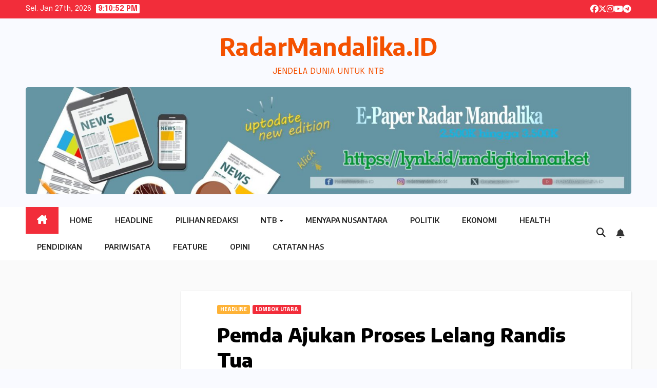

--- FILE ---
content_type: text/html; charset=UTF-8
request_url: https://radarmandalika.id/pemda-ajukan-proses-lelang-randis-tua/
body_size: 17056
content:
<!DOCTYPE html>
<html lang="id">
<head>
<meta charset="UTF-8">
<meta name="viewport" content="width=device-width, initial-scale=1">
<link rel="profile" href="http://gmpg.org/xfn/11">
<meta name='robots' content='index, follow, max-image-preview:large, max-snippet:-1, max-video-preview:-1' />
	<style>img:is([sizes="auto" i], [sizes^="auto," i]) { contain-intrinsic-size: 3000px 1500px }</style>
	<!-- Google tag (gtag.js) Consent Mode dataLayer added by Site Kit -->
<script id="google_gtagjs-js-consent-mode-data-layer">
window.dataLayer = window.dataLayer || [];function gtag(){dataLayer.push(arguments);}
gtag('consent', 'default', {"ad_personalization":"denied","ad_storage":"denied","ad_user_data":"denied","analytics_storage":"denied","functionality_storage":"denied","security_storage":"denied","personalization_storage":"denied","region":["AT","BE","BG","CH","CY","CZ","DE","DK","EE","ES","FI","FR","GB","GR","HR","HU","IE","IS","IT","LI","LT","LU","LV","MT","NL","NO","PL","PT","RO","SE","SI","SK"],"wait_for_update":500});
window._googlesitekitConsentCategoryMap = {"statistics":["analytics_storage"],"marketing":["ad_storage","ad_user_data","ad_personalization"],"functional":["functionality_storage","security_storage"],"preferences":["personalization_storage"]};
window._googlesitekitConsents = {"ad_personalization":"denied","ad_storage":"denied","ad_user_data":"denied","analytics_storage":"denied","functionality_storage":"denied","security_storage":"denied","personalization_storage":"denied","region":["AT","BE","BG","CH","CY","CZ","DE","DK","EE","ES","FI","FR","GB","GR","HR","HU","IE","IS","IT","LI","LT","LU","LV","MT","NL","NO","PL","PT","RO","SE","SI","SK"],"wait_for_update":500};
</script>
<!-- End Google tag (gtag.js) Consent Mode dataLayer added by Site Kit -->

	<!-- This site is optimized with the Yoast SEO plugin v25.5 - https://yoast.com/wordpress/plugins/seo/ -->
	<title>Pemda Ajukan Proses Lelang Randis Tua - RadarMandalika.ID</title>
	<link rel="canonical" href="https://radarmandalika.id/pemda-ajukan-proses-lelang-randis-tua/" />
	<meta property="og:locale" content="id_ID" />
	<meta property="og:type" content="article" />
	<meta property="og:title" content="Pemda Ajukan Proses Lelang Randis Tua - RadarMandalika.ID" />
	<meta property="og:description" content="KLU—Kendaraan dinas (Randis) milik pemerintah daerah dinilai banyak yang sudah layak untuk dilakukan pelelangan, karena kondisi kendaraan yang sudah tua. Terhadap hal itu pun pemerintah daerah kini tengah mengajukan beberapa Randis untuk dilakukan pelelangan. “Sekarang ini sedang dilakukan penilaian terhadap kendaraan Randis yang ada. Melihat mana yang dibutuhkan atau tidak,&#8221; ungkap Kepala BPKAD Lombok Utara, [&hellip;]" />
	<meta property="og:url" content="https://radarmandalika.id/pemda-ajukan-proses-lelang-randis-tua/" />
	<meta property="og:site_name" content="RadarMandalika.ID" />
	<meta property="article:publisher" content="https://web.facebook.com/people/RadarMandalika-ID/100089393114165/?_rdc=1&amp;_rdr" />
	<meta property="article:published_time" content="2022-01-13T21:07:24+00:00" />
	<meta property="og:image" content="https://radarmandalika.id/wp-content/uploads/2022/01/F-KENDARAAN.jpg" />
	<meta property="og:image:width" content="800" />
	<meta property="og:image:height" content="530" />
	<meta property="og:image:type" content="image/jpeg" />
	<meta name="author" content="Radar Mandalika" />
	<meta name="twitter:card" content="summary_large_image" />
	<meta name="twitter:creator" content="@newsupdateradar" />
	<meta name="twitter:site" content="@newsupdateradar" />
	<meta name="twitter:label1" content="Ditulis oleh" />
	<meta name="twitter:data1" content="Radar Mandalika" />
	<meta name="twitter:label2" content="Estimasi waktu membaca" />
	<meta name="twitter:data2" content="2 menit" />
	<script type="application/ld+json" class="yoast-schema-graph">{"@context":"https://schema.org","@graph":[{"@type":"WebPage","@id":"https://radarmandalika.id/pemda-ajukan-proses-lelang-randis-tua/","url":"https://radarmandalika.id/pemda-ajukan-proses-lelang-randis-tua/","name":"Pemda Ajukan Proses Lelang Randis Tua - RadarMandalika.ID","isPartOf":{"@id":"https://radarmandalika.id/#website"},"primaryImageOfPage":{"@id":"https://radarmandalika.id/pemda-ajukan-proses-lelang-randis-tua/#primaryimage"},"image":{"@id":"https://radarmandalika.id/pemda-ajukan-proses-lelang-randis-tua/#primaryimage"},"thumbnailUrl":"https://radarmandalika.id/wp-content/uploads/2022/01/F-KENDARAAN.jpg","datePublished":"2022-01-13T21:07:24+00:00","author":{"@id":"https://radarmandalika.id/#/schema/person/1337d08be3febbc3052c04a7ec4c7711"},"breadcrumb":{"@id":"https://radarmandalika.id/pemda-ajukan-proses-lelang-randis-tua/#breadcrumb"},"inLanguage":"id","potentialAction":[{"@type":"ReadAction","target":["https://radarmandalika.id/pemda-ajukan-proses-lelang-randis-tua/"]}]},{"@type":"ImageObject","inLanguage":"id","@id":"https://radarmandalika.id/pemda-ajukan-proses-lelang-randis-tua/#primaryimage","url":"https://radarmandalika.id/wp-content/uploads/2022/01/F-KENDARAAN.jpg","contentUrl":"https://radarmandalika.id/wp-content/uploads/2022/01/F-KENDARAAN.jpg","width":800,"height":530,"caption":"IST/RADAR MANDALIKA RANDIS: Nampak kondisi kendaraan dinas daerah yang dikumpulkan pada saat dilakukan apel Randis beberapa waktu lalu."},{"@type":"BreadcrumbList","@id":"https://radarmandalika.id/pemda-ajukan-proses-lelang-randis-tua/#breadcrumb","itemListElement":[{"@type":"ListItem","position":1,"name":"Home","item":"https://radarmandalika.id/"},{"@type":"ListItem","position":2,"name":"Pemda Ajukan Proses Lelang Randis Tua"}]},{"@type":"WebSite","@id":"https://radarmandalika.id/#website","url":"https://radarmandalika.id/","name":"Radar Mandalika","description":"JENDELA DUNIA UNTUK NTB","potentialAction":[{"@type":"SearchAction","target":{"@type":"EntryPoint","urlTemplate":"https://radarmandalika.id/?s={search_term_string}"},"query-input":{"@type":"PropertyValueSpecification","valueRequired":true,"valueName":"search_term_string"}}],"inLanguage":"id"},{"@type":"Person","@id":"https://radarmandalika.id/#/schema/person/1337d08be3febbc3052c04a7ec4c7711","name":"Radar Mandalika","image":{"@type":"ImageObject","inLanguage":"id","@id":"https://radarmandalika.id/#/schema/person/image/","url":"https://secure.gravatar.com/avatar/9701bd823428366b362fa9709fb5a3d5fc1f2716f97d0f080894f631e406ce2a?s=96&d=mm&r=g","contentUrl":"https://secure.gravatar.com/avatar/9701bd823428366b362fa9709fb5a3d5fc1f2716f97d0f080894f631e406ce2a?s=96&d=mm&r=g","caption":"Radar Mandalika"},"description":"Mata Dunia | Radar Mandalika Group","sameAs":["http://radarmandalika.id"],"url":"https://radarmandalika.id/author/rdmandalika/"}]}</script>
	<!-- / Yoast SEO plugin. -->


<link rel='dns-prefetch' href='//www.googletagmanager.com' />
<link rel='dns-prefetch' href='//fonts.googleapis.com' />
<link rel='dns-prefetch' href='//pagead2.googlesyndication.com' />
<link rel="alternate" type="application/rss+xml" title="RadarMandalika.ID &raquo; Feed" href="https://radarmandalika.id/feed/" />
<link rel="alternate" type="application/rss+xml" title="RadarMandalika.ID &raquo; Umpan Komentar" href="https://radarmandalika.id/comments/feed/" />
<link rel="alternate" type="application/rss+xml" title="RadarMandalika.ID &raquo; Pemda Ajukan Proses Lelang Randis Tua Umpan Komentar" href="https://radarmandalika.id/pemda-ajukan-proses-lelang-randis-tua/feed/" />
<script>
window._wpemojiSettings = {"baseUrl":"https:\/\/s.w.org\/images\/core\/emoji\/16.0.1\/72x72\/","ext":".png","svgUrl":"https:\/\/s.w.org\/images\/core\/emoji\/16.0.1\/svg\/","svgExt":".svg","source":{"concatemoji":"https:\/\/radarmandalika.id\/wp-includes\/js\/wp-emoji-release.min.js?ver=6.8.3"}};
/*! This file is auto-generated */
!function(s,n){var o,i,e;function c(e){try{var t={supportTests:e,timestamp:(new Date).valueOf()};sessionStorage.setItem(o,JSON.stringify(t))}catch(e){}}function p(e,t,n){e.clearRect(0,0,e.canvas.width,e.canvas.height),e.fillText(t,0,0);var t=new Uint32Array(e.getImageData(0,0,e.canvas.width,e.canvas.height).data),a=(e.clearRect(0,0,e.canvas.width,e.canvas.height),e.fillText(n,0,0),new Uint32Array(e.getImageData(0,0,e.canvas.width,e.canvas.height).data));return t.every(function(e,t){return e===a[t]})}function u(e,t){e.clearRect(0,0,e.canvas.width,e.canvas.height),e.fillText(t,0,0);for(var n=e.getImageData(16,16,1,1),a=0;a<n.data.length;a++)if(0!==n.data[a])return!1;return!0}function f(e,t,n,a){switch(t){case"flag":return n(e,"\ud83c\udff3\ufe0f\u200d\u26a7\ufe0f","\ud83c\udff3\ufe0f\u200b\u26a7\ufe0f")?!1:!n(e,"\ud83c\udde8\ud83c\uddf6","\ud83c\udde8\u200b\ud83c\uddf6")&&!n(e,"\ud83c\udff4\udb40\udc67\udb40\udc62\udb40\udc65\udb40\udc6e\udb40\udc67\udb40\udc7f","\ud83c\udff4\u200b\udb40\udc67\u200b\udb40\udc62\u200b\udb40\udc65\u200b\udb40\udc6e\u200b\udb40\udc67\u200b\udb40\udc7f");case"emoji":return!a(e,"\ud83e\udedf")}return!1}function g(e,t,n,a){var r="undefined"!=typeof WorkerGlobalScope&&self instanceof WorkerGlobalScope?new OffscreenCanvas(300,150):s.createElement("canvas"),o=r.getContext("2d",{willReadFrequently:!0}),i=(o.textBaseline="top",o.font="600 32px Arial",{});return e.forEach(function(e){i[e]=t(o,e,n,a)}),i}function t(e){var t=s.createElement("script");t.src=e,t.defer=!0,s.head.appendChild(t)}"undefined"!=typeof Promise&&(o="wpEmojiSettingsSupports",i=["flag","emoji"],n.supports={everything:!0,everythingExceptFlag:!0},e=new Promise(function(e){s.addEventListener("DOMContentLoaded",e,{once:!0})}),new Promise(function(t){var n=function(){try{var e=JSON.parse(sessionStorage.getItem(o));if("object"==typeof e&&"number"==typeof e.timestamp&&(new Date).valueOf()<e.timestamp+604800&&"object"==typeof e.supportTests)return e.supportTests}catch(e){}return null}();if(!n){if("undefined"!=typeof Worker&&"undefined"!=typeof OffscreenCanvas&&"undefined"!=typeof URL&&URL.createObjectURL&&"undefined"!=typeof Blob)try{var e="postMessage("+g.toString()+"("+[JSON.stringify(i),f.toString(),p.toString(),u.toString()].join(",")+"));",a=new Blob([e],{type:"text/javascript"}),r=new Worker(URL.createObjectURL(a),{name:"wpTestEmojiSupports"});return void(r.onmessage=function(e){c(n=e.data),r.terminate(),t(n)})}catch(e){}c(n=g(i,f,p,u))}t(n)}).then(function(e){for(var t in e)n.supports[t]=e[t],n.supports.everything=n.supports.everything&&n.supports[t],"flag"!==t&&(n.supports.everythingExceptFlag=n.supports.everythingExceptFlag&&n.supports[t]);n.supports.everythingExceptFlag=n.supports.everythingExceptFlag&&!n.supports.flag,n.DOMReady=!1,n.readyCallback=function(){n.DOMReady=!0}}).then(function(){return e}).then(function(){var e;n.supports.everything||(n.readyCallback(),(e=n.source||{}).concatemoji?t(e.concatemoji):e.wpemoji&&e.twemoji&&(t(e.twemoji),t(e.wpemoji)))}))}((window,document),window._wpemojiSettings);
</script>
<style id='wp-emoji-styles-inline-css'>

	img.wp-smiley, img.emoji {
		display: inline !important;
		border: none !important;
		box-shadow: none !important;
		height: 1em !important;
		width: 1em !important;
		margin: 0 0.07em !important;
		vertical-align: -0.1em !important;
		background: none !important;
		padding: 0 !important;
	}
</style>
<link rel='stylesheet' id='wp-block-library-css' href='https://radarmandalika.id/wp-includes/css/dist/block-library/style.min.css?ver=6.8.3' media='all' />
<style id='wp-block-library-theme-inline-css'>
.wp-block-audio :where(figcaption){color:#555;font-size:13px;text-align:center}.is-dark-theme .wp-block-audio :where(figcaption){color:#ffffffa6}.wp-block-audio{margin:0 0 1em}.wp-block-code{border:1px solid #ccc;border-radius:4px;font-family:Menlo,Consolas,monaco,monospace;padding:.8em 1em}.wp-block-embed :where(figcaption){color:#555;font-size:13px;text-align:center}.is-dark-theme .wp-block-embed :where(figcaption){color:#ffffffa6}.wp-block-embed{margin:0 0 1em}.blocks-gallery-caption{color:#555;font-size:13px;text-align:center}.is-dark-theme .blocks-gallery-caption{color:#ffffffa6}:root :where(.wp-block-image figcaption){color:#555;font-size:13px;text-align:center}.is-dark-theme :root :where(.wp-block-image figcaption){color:#ffffffa6}.wp-block-image{margin:0 0 1em}.wp-block-pullquote{border-bottom:4px solid;border-top:4px solid;color:currentColor;margin-bottom:1.75em}.wp-block-pullquote cite,.wp-block-pullquote footer,.wp-block-pullquote__citation{color:currentColor;font-size:.8125em;font-style:normal;text-transform:uppercase}.wp-block-quote{border-left:.25em solid;margin:0 0 1.75em;padding-left:1em}.wp-block-quote cite,.wp-block-quote footer{color:currentColor;font-size:.8125em;font-style:normal;position:relative}.wp-block-quote:where(.has-text-align-right){border-left:none;border-right:.25em solid;padding-left:0;padding-right:1em}.wp-block-quote:where(.has-text-align-center){border:none;padding-left:0}.wp-block-quote.is-large,.wp-block-quote.is-style-large,.wp-block-quote:where(.is-style-plain){border:none}.wp-block-search .wp-block-search__label{font-weight:700}.wp-block-search__button{border:1px solid #ccc;padding:.375em .625em}:where(.wp-block-group.has-background){padding:1.25em 2.375em}.wp-block-separator.has-css-opacity{opacity:.4}.wp-block-separator{border:none;border-bottom:2px solid;margin-left:auto;margin-right:auto}.wp-block-separator.has-alpha-channel-opacity{opacity:1}.wp-block-separator:not(.is-style-wide):not(.is-style-dots){width:100px}.wp-block-separator.has-background:not(.is-style-dots){border-bottom:none;height:1px}.wp-block-separator.has-background:not(.is-style-wide):not(.is-style-dots){height:2px}.wp-block-table{margin:0 0 1em}.wp-block-table td,.wp-block-table th{word-break:normal}.wp-block-table :where(figcaption){color:#555;font-size:13px;text-align:center}.is-dark-theme .wp-block-table :where(figcaption){color:#ffffffa6}.wp-block-video :where(figcaption){color:#555;font-size:13px;text-align:center}.is-dark-theme .wp-block-video :where(figcaption){color:#ffffffa6}.wp-block-video{margin:0 0 1em}:root :where(.wp-block-template-part.has-background){margin-bottom:0;margin-top:0;padding:1.25em 2.375em}
</style>
<style id='classic-theme-styles-inline-css'>
/*! This file is auto-generated */
.wp-block-button__link{color:#fff;background-color:#32373c;border-radius:9999px;box-shadow:none;text-decoration:none;padding:calc(.667em + 2px) calc(1.333em + 2px);font-size:1.125em}.wp-block-file__button{background:#32373c;color:#fff;text-decoration:none}
</style>
<style id='global-styles-inline-css'>
:root{--wp--preset--aspect-ratio--square: 1;--wp--preset--aspect-ratio--4-3: 4/3;--wp--preset--aspect-ratio--3-4: 3/4;--wp--preset--aspect-ratio--3-2: 3/2;--wp--preset--aspect-ratio--2-3: 2/3;--wp--preset--aspect-ratio--16-9: 16/9;--wp--preset--aspect-ratio--9-16: 9/16;--wp--preset--color--black: #000000;--wp--preset--color--cyan-bluish-gray: #abb8c3;--wp--preset--color--white: #ffffff;--wp--preset--color--pale-pink: #f78da7;--wp--preset--color--vivid-red: #cf2e2e;--wp--preset--color--luminous-vivid-orange: #ff6900;--wp--preset--color--luminous-vivid-amber: #fcb900;--wp--preset--color--light-green-cyan: #7bdcb5;--wp--preset--color--vivid-green-cyan: #00d084;--wp--preset--color--pale-cyan-blue: #8ed1fc;--wp--preset--color--vivid-cyan-blue: #0693e3;--wp--preset--color--vivid-purple: #9b51e0;--wp--preset--gradient--vivid-cyan-blue-to-vivid-purple: linear-gradient(135deg,rgba(6,147,227,1) 0%,rgb(155,81,224) 100%);--wp--preset--gradient--light-green-cyan-to-vivid-green-cyan: linear-gradient(135deg,rgb(122,220,180) 0%,rgb(0,208,130) 100%);--wp--preset--gradient--luminous-vivid-amber-to-luminous-vivid-orange: linear-gradient(135deg,rgba(252,185,0,1) 0%,rgba(255,105,0,1) 100%);--wp--preset--gradient--luminous-vivid-orange-to-vivid-red: linear-gradient(135deg,rgba(255,105,0,1) 0%,rgb(207,46,46) 100%);--wp--preset--gradient--very-light-gray-to-cyan-bluish-gray: linear-gradient(135deg,rgb(238,238,238) 0%,rgb(169,184,195) 100%);--wp--preset--gradient--cool-to-warm-spectrum: linear-gradient(135deg,rgb(74,234,220) 0%,rgb(151,120,209) 20%,rgb(207,42,186) 40%,rgb(238,44,130) 60%,rgb(251,105,98) 80%,rgb(254,248,76) 100%);--wp--preset--gradient--blush-light-purple: linear-gradient(135deg,rgb(255,206,236) 0%,rgb(152,150,240) 100%);--wp--preset--gradient--blush-bordeaux: linear-gradient(135deg,rgb(254,205,165) 0%,rgb(254,45,45) 50%,rgb(107,0,62) 100%);--wp--preset--gradient--luminous-dusk: linear-gradient(135deg,rgb(255,203,112) 0%,rgb(199,81,192) 50%,rgb(65,88,208) 100%);--wp--preset--gradient--pale-ocean: linear-gradient(135deg,rgb(255,245,203) 0%,rgb(182,227,212) 50%,rgb(51,167,181) 100%);--wp--preset--gradient--electric-grass: linear-gradient(135deg,rgb(202,248,128) 0%,rgb(113,206,126) 100%);--wp--preset--gradient--midnight: linear-gradient(135deg,rgb(2,3,129) 0%,rgb(40,116,252) 100%);--wp--preset--font-size--small: 13px;--wp--preset--font-size--medium: 20px;--wp--preset--font-size--large: 36px;--wp--preset--font-size--x-large: 42px;--wp--preset--spacing--20: 0.44rem;--wp--preset--spacing--30: 0.67rem;--wp--preset--spacing--40: 1rem;--wp--preset--spacing--50: 1.5rem;--wp--preset--spacing--60: 2.25rem;--wp--preset--spacing--70: 3.38rem;--wp--preset--spacing--80: 5.06rem;--wp--preset--shadow--natural: 6px 6px 9px rgba(0, 0, 0, 0.2);--wp--preset--shadow--deep: 12px 12px 50px rgba(0, 0, 0, 0.4);--wp--preset--shadow--sharp: 6px 6px 0px rgba(0, 0, 0, 0.2);--wp--preset--shadow--outlined: 6px 6px 0px -3px rgba(255, 255, 255, 1), 6px 6px rgba(0, 0, 0, 1);--wp--preset--shadow--crisp: 6px 6px 0px rgba(0, 0, 0, 1);}:where(.is-layout-flex){gap: 0.5em;}:where(.is-layout-grid){gap: 0.5em;}body .is-layout-flex{display: flex;}.is-layout-flex{flex-wrap: wrap;align-items: center;}.is-layout-flex > :is(*, div){margin: 0;}body .is-layout-grid{display: grid;}.is-layout-grid > :is(*, div){margin: 0;}:where(.wp-block-columns.is-layout-flex){gap: 2em;}:where(.wp-block-columns.is-layout-grid){gap: 2em;}:where(.wp-block-post-template.is-layout-flex){gap: 1.25em;}:where(.wp-block-post-template.is-layout-grid){gap: 1.25em;}.has-black-color{color: var(--wp--preset--color--black) !important;}.has-cyan-bluish-gray-color{color: var(--wp--preset--color--cyan-bluish-gray) !important;}.has-white-color{color: var(--wp--preset--color--white) !important;}.has-pale-pink-color{color: var(--wp--preset--color--pale-pink) !important;}.has-vivid-red-color{color: var(--wp--preset--color--vivid-red) !important;}.has-luminous-vivid-orange-color{color: var(--wp--preset--color--luminous-vivid-orange) !important;}.has-luminous-vivid-amber-color{color: var(--wp--preset--color--luminous-vivid-amber) !important;}.has-light-green-cyan-color{color: var(--wp--preset--color--light-green-cyan) !important;}.has-vivid-green-cyan-color{color: var(--wp--preset--color--vivid-green-cyan) !important;}.has-pale-cyan-blue-color{color: var(--wp--preset--color--pale-cyan-blue) !important;}.has-vivid-cyan-blue-color{color: var(--wp--preset--color--vivid-cyan-blue) !important;}.has-vivid-purple-color{color: var(--wp--preset--color--vivid-purple) !important;}.has-black-background-color{background-color: var(--wp--preset--color--black) !important;}.has-cyan-bluish-gray-background-color{background-color: var(--wp--preset--color--cyan-bluish-gray) !important;}.has-white-background-color{background-color: var(--wp--preset--color--white) !important;}.has-pale-pink-background-color{background-color: var(--wp--preset--color--pale-pink) !important;}.has-vivid-red-background-color{background-color: var(--wp--preset--color--vivid-red) !important;}.has-luminous-vivid-orange-background-color{background-color: var(--wp--preset--color--luminous-vivid-orange) !important;}.has-luminous-vivid-amber-background-color{background-color: var(--wp--preset--color--luminous-vivid-amber) !important;}.has-light-green-cyan-background-color{background-color: var(--wp--preset--color--light-green-cyan) !important;}.has-vivid-green-cyan-background-color{background-color: var(--wp--preset--color--vivid-green-cyan) !important;}.has-pale-cyan-blue-background-color{background-color: var(--wp--preset--color--pale-cyan-blue) !important;}.has-vivid-cyan-blue-background-color{background-color: var(--wp--preset--color--vivid-cyan-blue) !important;}.has-vivid-purple-background-color{background-color: var(--wp--preset--color--vivid-purple) !important;}.has-black-border-color{border-color: var(--wp--preset--color--black) !important;}.has-cyan-bluish-gray-border-color{border-color: var(--wp--preset--color--cyan-bluish-gray) !important;}.has-white-border-color{border-color: var(--wp--preset--color--white) !important;}.has-pale-pink-border-color{border-color: var(--wp--preset--color--pale-pink) !important;}.has-vivid-red-border-color{border-color: var(--wp--preset--color--vivid-red) !important;}.has-luminous-vivid-orange-border-color{border-color: var(--wp--preset--color--luminous-vivid-orange) !important;}.has-luminous-vivid-amber-border-color{border-color: var(--wp--preset--color--luminous-vivid-amber) !important;}.has-light-green-cyan-border-color{border-color: var(--wp--preset--color--light-green-cyan) !important;}.has-vivid-green-cyan-border-color{border-color: var(--wp--preset--color--vivid-green-cyan) !important;}.has-pale-cyan-blue-border-color{border-color: var(--wp--preset--color--pale-cyan-blue) !important;}.has-vivid-cyan-blue-border-color{border-color: var(--wp--preset--color--vivid-cyan-blue) !important;}.has-vivid-purple-border-color{border-color: var(--wp--preset--color--vivid-purple) !important;}.has-vivid-cyan-blue-to-vivid-purple-gradient-background{background: var(--wp--preset--gradient--vivid-cyan-blue-to-vivid-purple) !important;}.has-light-green-cyan-to-vivid-green-cyan-gradient-background{background: var(--wp--preset--gradient--light-green-cyan-to-vivid-green-cyan) !important;}.has-luminous-vivid-amber-to-luminous-vivid-orange-gradient-background{background: var(--wp--preset--gradient--luminous-vivid-amber-to-luminous-vivid-orange) !important;}.has-luminous-vivid-orange-to-vivid-red-gradient-background{background: var(--wp--preset--gradient--luminous-vivid-orange-to-vivid-red) !important;}.has-very-light-gray-to-cyan-bluish-gray-gradient-background{background: var(--wp--preset--gradient--very-light-gray-to-cyan-bluish-gray) !important;}.has-cool-to-warm-spectrum-gradient-background{background: var(--wp--preset--gradient--cool-to-warm-spectrum) !important;}.has-blush-light-purple-gradient-background{background: var(--wp--preset--gradient--blush-light-purple) !important;}.has-blush-bordeaux-gradient-background{background: var(--wp--preset--gradient--blush-bordeaux) !important;}.has-luminous-dusk-gradient-background{background: var(--wp--preset--gradient--luminous-dusk) !important;}.has-pale-ocean-gradient-background{background: var(--wp--preset--gradient--pale-ocean) !important;}.has-electric-grass-gradient-background{background: var(--wp--preset--gradient--electric-grass) !important;}.has-midnight-gradient-background{background: var(--wp--preset--gradient--midnight) !important;}.has-small-font-size{font-size: var(--wp--preset--font-size--small) !important;}.has-medium-font-size{font-size: var(--wp--preset--font-size--medium) !important;}.has-large-font-size{font-size: var(--wp--preset--font-size--large) !important;}.has-x-large-font-size{font-size: var(--wp--preset--font-size--x-large) !important;}
:where(.wp-block-post-template.is-layout-flex){gap: 1.25em;}:where(.wp-block-post-template.is-layout-grid){gap: 1.25em;}
:where(.wp-block-columns.is-layout-flex){gap: 2em;}:where(.wp-block-columns.is-layout-grid){gap: 2em;}
:root :where(.wp-block-pullquote){font-size: 1.5em;line-height: 1.6;}
</style>
<link rel='stylesheet' id='newsup-fonts-css' href='//fonts.googleapis.com/css?family=Montserrat%3A400%2C500%2C700%2C800%7CWork%2BSans%3A300%2C400%2C500%2C600%2C700%2C800%2C900%26display%3Dswap&#038;subset=latin%2Clatin-ext' media='all' />
<link rel='stylesheet' id='bootstrap-css' href='https://radarmandalika.id/wp-content/themes/newsup/css/bootstrap.css?ver=6.8.3' media='all' />
<link rel='stylesheet' id='newsup-style-css' href='https://radarmandalika.id/wp-content/themes/newsbes/style.css?ver=6.8.3' media='all' />
<link rel='stylesheet' id='font-awesome-5-all-css' href='https://radarmandalika.id/wp-content/themes/newsup/css/font-awesome/css/all.min.css?ver=6.8.3' media='all' />
<link rel='stylesheet' id='font-awesome-4-shim-css' href='https://radarmandalika.id/wp-content/themes/newsup/css/font-awesome/css/v4-shims.min.css?ver=6.8.3' media='all' />
<link rel='stylesheet' id='owl-carousel-css' href='https://radarmandalika.id/wp-content/themes/newsup/css/owl.carousel.css?ver=6.8.3' media='all' />
<link rel='stylesheet' id='smartmenus-css' href='https://radarmandalika.id/wp-content/themes/newsup/css/jquery.smartmenus.bootstrap.css?ver=6.8.3' media='all' />
<link rel='stylesheet' id='newsup-custom-css-css' href='https://radarmandalika.id/wp-content/themes/newsup/inc/ansar/customize/css/customizer.css?ver=1.0' media='all' />
<link rel='stylesheet' id='newsbes-fonts-css' href='//fonts.googleapis.com/css?family=Encode+Sans%3A300%2C400%2C500%2C600%2C700%2C800%2C900%7CEpilogue%3A400%2C500%2C700&#038;subset=latin%2Clatin-ext' media='all' />
<link rel='stylesheet' id='newsup-style-parent-css' href='https://radarmandalika.id/wp-content/themes/newsup/style.css?ver=6.8.3' media='all' />
<link rel='stylesheet' id='newsbes-style-css' href='https://radarmandalika.id/wp-content/themes/newsbes/style.css?ver=1.0' media='all' />
<link rel='stylesheet' id='newsbes-default-css-css' href='https://radarmandalika.id/wp-content/themes/newsbes/css/colors/default.css?ver=6.8.3' media='all' />
<script src="https://radarmandalika.id/wp-includes/js/jquery/jquery.min.js?ver=3.7.1" id="jquery-core-js"></script>
<script src="https://radarmandalika.id/wp-includes/js/jquery/jquery-migrate.min.js?ver=3.4.1" id="jquery-migrate-js"></script>
<script src="https://radarmandalika.id/wp-content/themes/newsup/js/navigation.js?ver=6.8.3" id="newsup-navigation-js"></script>
<script src="https://radarmandalika.id/wp-content/themes/newsup/js/bootstrap.js?ver=6.8.3" id="bootstrap-js"></script>
<script src="https://radarmandalika.id/wp-content/themes/newsup/js/owl.carousel.min.js?ver=6.8.3" id="owl-carousel-min-js"></script>
<script src="https://radarmandalika.id/wp-content/themes/newsup/js/jquery.smartmenus.js?ver=6.8.3" id="smartmenus-js-js"></script>
<script src="https://radarmandalika.id/wp-content/themes/newsup/js/jquery.smartmenus.bootstrap.js?ver=6.8.3" id="bootstrap-smartmenus-js-js"></script>
<script src="https://radarmandalika.id/wp-content/themes/newsup/js/jquery.marquee.js?ver=6.8.3" id="newsup-marquee-js-js"></script>
<script src="https://radarmandalika.id/wp-content/themes/newsup/js/main.js?ver=6.8.3" id="newsup-main-js-js"></script>

<!-- Potongan tag Google (gtag.js) ditambahkan oleh Site Kit -->
<!-- Snippet Google Analytics telah ditambahkan oleh Site Kit -->
<script src="https://www.googletagmanager.com/gtag/js?id=GT-NFRMDQ4S" id="google_gtagjs-js" async></script>
<script id="google_gtagjs-js-after">
window.dataLayer = window.dataLayer || [];function gtag(){dataLayer.push(arguments);}
gtag("set","linker",{"domains":["radarmandalika.id"]});
gtag("js", new Date());
gtag("set", "developer_id.dZTNiMT", true);
gtag("config", "GT-NFRMDQ4S", {"googlesitekit_post_date":"20220114","googlesitekit_post_author":"Radar Mandalika"});
</script>
<link rel="https://api.w.org/" href="https://radarmandalika.id/wp-json/" /><link rel="alternate" title="JSON" type="application/json" href="https://radarmandalika.id/wp-json/wp/v2/posts/18177" /><link rel="EditURI" type="application/rsd+xml" title="RSD" href="https://radarmandalika.id/xmlrpc.php?rsd" />
<meta name="generator" content="WordPress 6.8.3" />
<link rel='shortlink' href='https://radarmandalika.id/?p=18177' />
<link rel="alternate" title="oEmbed (JSON)" type="application/json+oembed" href="https://radarmandalika.id/wp-json/oembed/1.0/embed?url=https%3A%2F%2Fradarmandalika.id%2Fpemda-ajukan-proses-lelang-randis-tua%2F" />
<link rel="alternate" title="oEmbed (XML)" type="text/xml+oembed" href="https://radarmandalika.id/wp-json/oembed/1.0/embed?url=https%3A%2F%2Fradarmandalika.id%2Fpemda-ajukan-proses-lelang-randis-tua%2F&#038;format=xml" />
<meta name="generator" content="Site Kit by Google 1.162.1" /><link rel="pingback" href="https://radarmandalika.id/xmlrpc.php"> 
<style type="text/css" id="custom-background-css">
    .wrapper { background-color: f9faff; }
</style>

<!-- Meta tag Google AdSense ditambahkan oleh Site Kit -->
<meta name="google-adsense-platform-account" content="ca-host-pub-2644536267352236">
<meta name="google-adsense-platform-domain" content="sitekit.withgoogle.com">
<!-- Akhir tag meta Google AdSense yang ditambahkan oleh Site Kit -->
    <style type="text/css">
            body .site-title a,
        body .site-description {
            color: #f45100;
        }

        .site-branding-text .site-title a {
                font-size: px;
            }

            @media only screen and (max-width: 640px) {
                .site-branding-text .site-title a {
                    font-size: 40px;

                }
            }

            @media only screen and (max-width: 375px) {
                .site-branding-text .site-title a {
                    font-size: 32px;

                }
            }

        </style>
    <style id="custom-background-css">
body.custom-background { background-color: #f9faff; }
</style>
	
<!-- Snippet Google AdSense telah ditambahkan oleh Site Kit -->
<script async src="https://pagead2.googlesyndication.com/pagead/js/adsbygoogle.js?client=ca-pub-9751990240116392&amp;host=ca-host-pub-2644536267352236" crossorigin="anonymous"></script>

<!-- Snippet Google AdSense penutup telah ditambahkan oleh Site Kit -->
<link rel="icon" href="https://radarmandalika.id/wp-content/uploads/2025/03/cropped-RM-100x100.png" sizes="32x32" />
<link rel="icon" href="https://radarmandalika.id/wp-content/uploads/2025/03/cropped-RM.png" sizes="192x192" />
<link rel="apple-touch-icon" href="https://radarmandalika.id/wp-content/uploads/2025/03/cropped-RM.png" />
<meta name="msapplication-TileImage" content="https://radarmandalika.id/wp-content/uploads/2025/03/cropped-RM.png" />
</head>
<body class="wp-singular post-template-default single single-post postid-18177 single-format-standard custom-background wp-embed-responsive wp-theme-newsup wp-child-theme-newsbes ta-hide-date-author-in-list" >
<div id="page" class="site">
<a class="skip-link screen-reader-text" href="#content">
Skip to content</a>
    <div class="wrapper">
      
    <header class="mg-headwidget">
      <!--==================== TOP BAR ====================-->
      <div class="mg-head-detail hidden-xs">
    <div class="container-fluid">
        <div class="row align-items-center">
            <div class="col-md-6 col-xs-12">
                <ul class="info-left">
                                <li>Sel. Jan 27th, 2026                 <span  id="time" class="time"></span>
                        </li>
                        </ul>
            </div>
            <div class="col-md-6 col-xs-12">
                <ul class="mg-social info-right">
                            <li>
            <a  target="_blank"  href="https://www.facebook.com/people/RadarMandalika-ID/100089393114165/">
                <span class="icon-soci facebook">
                    <i class="fab fa-facebook"></i>
                </span> 
            </a>
        </li>
                <li>
            <a target="_blank" href="http://twitter.com/newsupdateradar">
                <span class="icon-soci x-twitter">
                    <i class="fa-brands fa-x-twitter"></i>
                </span>
            </a>
        </li>
                <li>
            <a target="_blank"  href="https://www.instagram.com/radarmandalikadotid?igsh=amFjb2V5cnVhOTJp">
                <span class="icon-soci instagram">
                    <i class="fab fa-instagram"></i>
                </span>
            </a>
        </li>
                <li>
            <a target="_blank"  href="https://www.youtube.com/@Channelradarmandalikaid">
                <span class="icon-soci youtube">
                    <i class="fab fa-youtube"></i>
                </span>
            </a>
        </li>
                <li>
            <a target="_blank"  href="http://web.telegram.org/k/#-4004298469">
                <span class="icon-soci telegram">
                    <i class="fab fa-telegram"></i>
                </span>
            </a>
        </li>
                        </ul>
            </div>
        </div>
    </div>
</div>
      <div class="clearfix"></div>

      
      <div class="mg-nav-widget-area-back" style='background-image: url("https://radarmandalika.id/wp-content/themes/newsbes/images/head-back.jpg" );'>
                <div class="overlay">
          <div class="inner"  style="background-color:#F9FAFF;" > 
              <div class="container-fluid">
                  <div class="mg-nav-widget-area">
                    <div class="row align-items-center">
                      <div class="col-md-12 text-center mx-auto">
                        <div class="navbar-header">
                          <div class="site-logo">
                                                      </div>
                          <div class="site-branding-text ">
                                                            <p class="site-title"> <a href="https://radarmandalika.id/" rel="home">RadarMandalika.ID</a></p>
                                                            <p class="site-description">JENDELA DUNIA UNTUK NTB</p>
                          </div>    
                        </div>
                      </div>
                                              <div class="col text-center mx-auto">                 <div class="header-ads">
                    <a class="pull-right" https://lynk.id/rmdigitalmarket href="https://lynk.id/rmdigitalmarket"
                        target="_blank"  >
                        <img width="1944" height="344" src="https://radarmandalika.id/wp-content/uploads/2026/01/cropped-Banner-e-paper-radar1.jpg" class="attachment-full size-full" alt="" decoding="async" fetchpriority="high" srcset="https://radarmandalika.id/wp-content/uploads/2026/01/cropped-Banner-e-paper-radar1.jpg 1944w, https://radarmandalika.id/wp-content/uploads/2026/01/cropped-Banner-e-paper-radar1-768x136.jpg 768w, https://radarmandalika.id/wp-content/uploads/2026/01/cropped-Banner-e-paper-radar1-1536x272.jpg 1536w" sizes="(max-width: 1944px) 100vw, 1944px" />                    </a>
                </div>
            </div>
            <!-- Trending line END -->
                                </div>
                  </div>
              </div>
          </div>
        </div>
      </div>
    <div class="mg-menu-full">
      <nav class="navbar navbar-expand-lg navbar-wp">
        <div class="container-fluid">
          <!-- Right nav -->
          <div class="m-header align-items-center">
                            <a class="mobilehomebtn" href="https://radarmandalika.id"><span class="fa-solid fa-house-chimney"></span></a>
              <!-- navbar-toggle -->
              <button class="navbar-toggler mx-auto" type="button" data-toggle="collapse" data-target="#navbar-wp" aria-controls="navbarSupportedContent" aria-expanded="false" aria-label="Toggle navigation">
                <span class="burger">
                  <span class="burger-line"></span>
                  <span class="burger-line"></span>
                  <span class="burger-line"></span>
                </span>
              </button>
              <!-- /navbar-toggle -->
                          <div class="dropdown show mg-search-box pr-2">
                <a class="dropdown-toggle msearch ml-auto" href="#" role="button" id="dropdownMenuLink" data-toggle="dropdown" aria-haspopup="true" aria-expanded="false">
                <i class="fas fa-search"></i>
                </a> 
                <div class="dropdown-menu searchinner" aria-labelledby="dropdownMenuLink">
                    <form role="search" method="get" id="searchform" action="https://radarmandalika.id/">
  <div class="input-group">
    <input type="search" class="form-control" placeholder="Search" value="" name="s" />
    <span class="input-group-btn btn-default">
    <button type="submit" class="btn"> <i class="fas fa-search"></i> </button>
    </span> </div>
</form>                </div>
            </div>
                  <a href="#" target="_blank" class="btn-bell btn-theme mx-2"><i class="fa fa-bell"></i></a>
                      
          </div>
          <!-- /Right nav --> 
          <div class="collapse navbar-collapse" id="navbar-wp">
            <div class="d-md-block">
              <ul id="menu-menyapa-nusantara" class="nav navbar-nav mr-auto "><li class="active home"><a class="homebtn" href="https://radarmandalika.id"><span class='fa-solid fa-house-chimney'></span></a></li><li id="menu-item-50357" class="menu-item menu-item-type-post_type menu-item-object-page menu-item-home menu-item-50357"><a class="nav-link" title="Home" href="https://radarmandalika.id/">Home</a></li>
<li id="menu-item-50367" class="menu-item menu-item-type-taxonomy menu-item-object-category current-post-ancestor current-menu-parent current-post-parent menu-item-50367"><a class="nav-link" title="Headline" href="https://radarmandalika.id/category/headline/">Headline</a></li>
<li id="menu-item-50368" class="menu-item menu-item-type-taxonomy menu-item-object-category menu-item-50368"><a class="nav-link" title="Pilihan Redaksi" href="https://radarmandalika.id/category/pilihan-redaksi/">Pilihan Redaksi</a></li>
<li id="menu-item-50380" class="menu-item menu-item-type-taxonomy menu-item-object-category menu-item-has-children menu-item-50380 dropdown"><a class="nav-link" title="NTB" href="https://radarmandalika.id/category/ntb/" data-toggle="dropdown" class="dropdown-toggle">NTB </a>
<ul role="menu" class=" dropdown-menu">
	<li id="menu-item-50369" class="menu-item menu-item-type-taxonomy menu-item-object-category menu-item-50369"><a class="dropdown-item" title="Mataram" href="https://radarmandalika.id/category/mataram/">Mataram</a></li>
	<li id="menu-item-50371" class="menu-item menu-item-type-taxonomy menu-item-object-category menu-item-50371"><a class="dropdown-item" title="Lombok Barat" href="https://radarmandalika.id/category/lombok-barat/">Lombok Barat</a></li>
	<li id="menu-item-50373" class="menu-item menu-item-type-taxonomy menu-item-object-category menu-item-50373"><a class="dropdown-item" title="Lombok Tengah" href="https://radarmandalika.id/category/lombok-tengah/">Lombok Tengah</a></li>
	<li id="menu-item-50374" class="menu-item menu-item-type-taxonomy menu-item-object-category menu-item-50374"><a class="dropdown-item" title="Lombok Timur" href="https://radarmandalika.id/category/lombok-timur/">Lombok Timur</a></li>
	<li id="menu-item-50375" class="menu-item menu-item-type-taxonomy menu-item-object-category current-post-ancestor current-menu-parent current-post-parent menu-item-50375"><a class="dropdown-item" title="Lombok Utara" href="https://radarmandalika.id/category/lombok-utara/">Lombok Utara</a></li>
</ul>
</li>
<li id="menu-item-50391" class="menu-item menu-item-type-taxonomy menu-item-object-category menu-item-50391"><a class="nav-link" title="Menyapa Nusantara" href="https://radarmandalika.id/category/menyapa-nusantara/">Menyapa Nusantara</a></li>
<li id="menu-item-50370" class="menu-item menu-item-type-taxonomy menu-item-object-category menu-item-50370"><a class="nav-link" title="Politik" href="https://radarmandalika.id/category/politik/">Politik</a></li>
<li id="menu-item-50387" class="menu-item menu-item-type-taxonomy menu-item-object-category menu-item-50387"><a class="nav-link" title="Ekonomi" href="https://radarmandalika.id/category/ekonomi/">Ekonomi</a></li>
<li id="menu-item-50382" class="menu-item menu-item-type-taxonomy menu-item-object-category menu-item-50382"><a class="nav-link" title="Health" href="https://radarmandalika.id/category/health/">Health</a></li>
<li id="menu-item-50386" class="menu-item menu-item-type-taxonomy menu-item-object-category menu-item-50386"><a class="nav-link" title="Pendidikan" href="https://radarmandalika.id/category/pendidikan/">Pendidikan</a></li>
<li id="menu-item-50385" class="menu-item menu-item-type-taxonomy menu-item-object-category menu-item-50385"><a class="nav-link" title="Pariwisata" href="https://radarmandalika.id/category/pariwisata/">Pariwisata</a></li>
<li id="menu-item-50381" class="menu-item menu-item-type-taxonomy menu-item-object-category menu-item-50381"><a class="nav-link" title="Feature" href="https://radarmandalika.id/category/feature/">Feature</a></li>
<li id="menu-item-50384" class="menu-item menu-item-type-taxonomy menu-item-object-category menu-item-50384"><a class="nav-link" title="Opini" href="https://radarmandalika.id/category/opini/">Opini</a></li>
<li id="menu-item-50388" class="menu-item menu-item-type-taxonomy menu-item-object-category menu-item-50388"><a class="nav-link" title="Catatan HAS" href="https://radarmandalika.id/category/catatan-has/">Catatan HAS</a></li>
</ul>            </div>      
          </div>
          <!-- Right nav -->
          <div class="desk-header d-lg-flex pl-3 ml-auto my-2 my-lg-0 position-relative align-items-center">
                        <div class="dropdown show mg-search-box pr-2">
                <a class="dropdown-toggle msearch ml-auto" href="#" role="button" id="dropdownMenuLink" data-toggle="dropdown" aria-haspopup="true" aria-expanded="false">
                <i class="fas fa-search"></i>
                </a> 
                <div class="dropdown-menu searchinner" aria-labelledby="dropdownMenuLink">
                    <form role="search" method="get" id="searchform" action="https://radarmandalika.id/">
  <div class="input-group">
    <input type="search" class="form-control" placeholder="Search" value="" name="s" />
    <span class="input-group-btn btn-default">
    <button type="submit" class="btn"> <i class="fas fa-search"></i> </button>
    </span> </div>
</form>                </div>
            </div>
                  <a href="#" target="_blank" class="btn-bell btn-theme mx-2"><i class="fa fa-bell"></i></a>
                  </div>
          <!-- /Right nav -->
      </div>
      </nav> <!-- /Navigation -->
    </div>
</header>
<div class="clearfix"></div>
<!-- =========================
     Page Content Section      
============================== -->
<main id="content" class="single-class content">
  <!--container-->
    <div class="container-fluid">
      <!--row-->
        <div class="row">
                  <aside class="col-lg-3 col-md-4 sidebar-sticky">
                        </aside>
        <div class="col-lg-9 col-md-8">
                                <div class="mg-blog-post-box"> 
                    <div class="mg-header">
                        <div class="mg-blog-category"><a class="newsup-categories category-color-2" href="https://radarmandalika.id/category/headline/" alt="View all posts in Headline"> 
                                 Headline
                             </a><a class="newsup-categories category-color-1" href="https://radarmandalika.id/category/lombok-utara/" alt="View all posts in Lombok Utara"> 
                                 Lombok Utara
                             </a></div>                        <h1 class="title single"> <a title="Permalink to: Pemda Ajukan Proses Lelang Randis Tua">
                            Pemda Ajukan Proses Lelang Randis Tua</a>
                        </h1>
                                                <div class="media mg-info-author-block"> 
                                                        <a class="mg-author-pic" href="https://radarmandalika.id/author/rdmandalika/"> <img alt='' src='https://secure.gravatar.com/avatar/9701bd823428366b362fa9709fb5a3d5fc1f2716f97d0f080894f631e406ce2a?s=150&#038;d=mm&#038;r=g' srcset='https://secure.gravatar.com/avatar/9701bd823428366b362fa9709fb5a3d5fc1f2716f97d0f080894f631e406ce2a?s=300&#038;d=mm&#038;r=g 2x' class='avatar avatar-150 photo' height='150' width='150' decoding='async'/> </a>
                                                        <div class="media-body">
                                                            <h4 class="media-heading"><span>By</span><a href="https://radarmandalika.id/author/rdmandalika/">Radar Mandalika</a></h4>
                                                            <span class="mg-blog-date"><i class="fas fa-clock"></i> 
                                    Jan 14, 2022                                </span>
                                                        </div>
                        </div>
                                            </div>
                    <img width="800" height="530" src="https://radarmandalika.id/wp-content/uploads/2022/01/F-KENDARAAN.jpg" class="img-fluid wp-post-image" alt="" decoding="async" srcset="https://radarmandalika.id/wp-content/uploads/2022/01/F-KENDARAAN.jpg 800w, https://radarmandalika.id/wp-content/uploads/2022/01/F-KENDARAAN-768x509.jpg 768w" sizes="(max-width: 800px) 100vw, 800px" /><span class="featured-image-caption">IST/RADAR MANDALIKA
RANDIS: Nampak kondisi kendaraan dinas daerah yang dikumpulkan pada saat dilakukan apel Randis beberapa waktu lalu.
</span>                    <article class="page-content-single small single">
                        <p>KLU—Kendaraan dinas (Randis) milik pemerintah daerah dinilai banyak yang sudah layak untuk dilakukan pelelangan, karena kondisi kendaraan yang sudah tua. Terhadap hal itu pun pemerintah daerah kini tengah mengajukan beberapa Randis untuk dilakukan pelelangan. “Sekarang ini sedang dilakukan penilaian terhadap kendaraan Randis yang ada. Melihat mana yang dibutuhkan atau tidak,&#8221; ungkap Kepala BPKAD Lombok Utara, Sahabudin, belum lama ini.</p>
<p>Setelah penilaian dilakukan, baru bisa diketahui kendaraan mana saja yang akan dilelang. Mengenai kapan lelang akan dilakukan, Sahabudin mengatakan itu tergantung seberapa cepat hasil penilaian itu keluar. &#8220;Kita bergantung juga kepada waktu luang KPKNL, karena mereka yang memiliki kewenangan untuk lelang,&#8221; jelasnya.</p>
<p>Ia menyampaikan pelelangan ini harus dilakukan karena melihat jumlah kendaraan dinas Pemerintah Kabupaten Lombok Utara (KLU) banyak yang sudah tidak layak pakai dan membutuhkan biaya perawatan yang besar. Sementara itu pemerintah<br />
memangkas anggaran pemeliharaan Randis tahun ini. Anggaran yang dipangkas sebesar Rp 2 miliar dari jumlah awalnya mencapai Rp 9 miliar. &#8220;Berkurang karena kondisi anggaran kita memang yang tidak stabil,&#8221; ujarnya.</p>
<p>Di tengah kondisi keuangan daerah yang turun, pihaknya melakukan efisiensi anggaran pemeliharaan Randis. Anggaran perawatan kini disatukan dengan uang BBM. Bahkan sebentar lagi, Pemerintah KLU akan melakukan lelang Randis yang memenuhi syarat.</p>
<p>&nbsp;</p>
<p>Sementara itu, Penjabat (Pj) Sekda KLU Anding Duwi Cahyadi mengatakan, Randis Pemerintah KLU rata-rata sudah tua. Sebab itu pihaknya ingin segera melakukan lelang.<br />
&#8220;Sekarang kita mengajukan surat permohonan untuk dilakukan lelang,&#8221; bebernya.</p>
<p>Saat ini tim appraisal masih dalam proses penilaian standar ideal kebutuhan kendaraan tiap OPD. Sebab itu pihaknya masih menunggu hasil penilaian tersebut. Ketika hasilnya sudah keluar, pihaknya akan segera melakukan lelang. Anding yang juga Asisten III Setda KLU ini menilai, jika kendaraan tua tersebut terus dilakukan pemeliharaan, maka hal itu tidak efektif. Karena justru akan menambah beban keuangan daerah nantinya. Sebab itu, solusi satu-satunya adalah dengan mengurangi pemeliharaannya alias dilelang.<br />
&#8220;Untuk kendaraan roda empat saja, kalau berbicara efektifnya, memang kendaraan itu harus di atas 10 tahun, dan rata rata ini sudah di atas 10 tahun,&#8221; jelasnya.</p>
<p>Berbicara kebutuhan, Anding mengatakan idealnya kepala OPD hingga kepala bidang harus memiliki mobil. Hanya saja di tengah kondisi saat ini, hal tersebut dirasa tidak mungkin. Bahkan Bupati dan Wakil Bupati kini hanya memiliki masing-masing satu Randis mulai Februari nanti. &#8220;Idealnya kan harus masing-masing dua,&#8221; katanya.</p>
<p>Bahkan Randis Sekda pun merupakan mobil paling lama umurnya dan sering macet. Randis itu pun belum bisa diganti karena faktor anggaran daerah. &#8220;Makanya skala prioritas kalau ada pengadaan, mobil bupati dan wakilnya, Sekda, Asisten III, serta Kadis Damkar, dan Kesbangpol yang belum ada Randisnya,&#8221; tutupnya.(dhe)</p>
<p>&nbsp;</p>
        <script>
        function pinIt() {
        var e = document.createElement('script');
        e.setAttribute('type','text/javascript');
        e.setAttribute('charset','UTF-8');
        e.setAttribute('src','https://assets.pinterest.com/js/pinmarklet.js?r='+Math.random()*99999999);
        document.body.appendChild(e);
        }
        </script>
        <div class="post-share">
            <div class="post-share-icons cf">
                <a href="https://www.facebook.com/sharer.php?u=https%3A%2F%2Fradarmandalika.id%2Fpemda-ajukan-proses-lelang-randis-tua%2F" class="link facebook" target="_blank" >
                    <i class="fab fa-facebook"></i>
                </a>
                <a href="http://twitter.com/share?url=https%3A%2F%2Fradarmandalika.id%2Fpemda-ajukan-proses-lelang-randis-tua%2F&#038;text=Pemda%20Ajukan%20Proses%20Lelang%20Randis%20Tua" class="link x-twitter" target="_blank">
                    <i class="fa-brands fa-x-twitter"></i>
                </a>
                <a href="mailto:?subject=Pemda%20Ajukan%20Proses%20Lelang%20Randis%20Tua&#038;body=https%3A%2F%2Fradarmandalika.id%2Fpemda-ajukan-proses-lelang-randis-tua%2F" class="link email" target="_blank" >
                    <i class="fas fa-envelope"></i>
                </a>
                <a href="https://www.linkedin.com/sharing/share-offsite/?url=https%3A%2F%2Fradarmandalika.id%2Fpemda-ajukan-proses-lelang-randis-tua%2F&#038;title=Pemda%20Ajukan%20Proses%20Lelang%20Randis%20Tua" class="link linkedin" target="_blank" >
                    <i class="fab fa-linkedin"></i>
                </a>
                <a href="https://telegram.me/share/url?url=https%3A%2F%2Fradarmandalika.id%2Fpemda-ajukan-proses-lelang-randis-tua%2F&#038;text&#038;title=Pemda%20Ajukan%20Proses%20Lelang%20Randis%20Tua" class="link telegram" target="_blank" >
                    <i class="fab fa-telegram"></i>
                </a>
                <a href="javascript:pinIt();" class="link pinterest">
                    <i class="fab fa-pinterest"></i>
                </a>
                <a class="print-r" href="javascript:window.print()">
                    <i class="fas fa-print"></i>
                </a>  
            </div>
        </div>
                            <div class="clearfix mb-3"></div>
                        
	<nav class="navigation post-navigation" aria-label="Pos">
		<h2 class="screen-reader-text">Navigasi pos</h2>
		<div class="nav-links"><div class="nav-previous"><a href="https://radarmandalika.id/rumah-terdampak-bencana-mulai-diperbaiki/" rel="prev">Rumah Terdampak Bencana Mulai Diperbaiki <div class="fa fa-angle-double-right"></div><span></span></a></div><div class="nav-next"><a href="https://radarmandalika.id/dewan-rumiawan-dorong-pemkab-bangun-sanggar-seni-budaya-di-kopang/" rel="next"><div class="fa fa-angle-double-left"></div><span></span> Dewan Rumiawan Dorong Pemkab Bangun Sanggar Seni Budaya di Kopang</a></div></div>
	</nav>                                          </article>
                </div>
                        <div class="media mg-info-author-block">
            <a class="mg-author-pic" href="https://radarmandalika.id/author/rdmandalika/"><img alt='' src='https://secure.gravatar.com/avatar/9701bd823428366b362fa9709fb5a3d5fc1f2716f97d0f080894f631e406ce2a?s=150&#038;d=mm&#038;r=g' srcset='https://secure.gravatar.com/avatar/9701bd823428366b362fa9709fb5a3d5fc1f2716f97d0f080894f631e406ce2a?s=300&#038;d=mm&#038;r=g 2x' class='avatar avatar-150 photo' height='150' width='150' loading='lazy' decoding='async'/></a>
                <div class="media-body">
                  <h4 class="media-heading">By <a href ="https://radarmandalika.id/author/rdmandalika/">Radar Mandalika</a></h4>
                  <p>Mata Dunia | Radar Mandalika Group</p>
                </div>
            </div>
                <div class="mg-featured-slider p-3 mb-4">
            <!--Start mg-realated-slider -->
            <!-- mg-sec-title -->
            <div class="mg-sec-title">
                <h4>Related Post</h4>
            </div>
            <!-- // mg-sec-title -->
            <div class="row">
                <!-- featured_post -->
                                    <!-- blog -->
                    <div class="col-md-4">
                        <div class="mg-blog-post-3 minh back-img mb-md-0 mb-2" 
                                                style="background-image: url('https://radarmandalika.id/wp-content/uploads/2026/01/F-DERMAGA_11zon-scaled.jpg');" >
                            <div class="mg-blog-inner">
                                <div class="mg-blog-category"><a class="newsup-categories category-color-2" href="https://radarmandalika.id/category/headline/" alt="View all posts in Headline"> 
                                 Headline
                             </a></div>                                <h4 class="title"> <a href="https://radarmandalika.id/lolos-kelayakan-dermaga-senggigi-siap-jadi-pintu-pariwisata-lombok/" title="Permalink to: Lolos Kelayakan, Dermaga Senggigi Siap Jadi Pintu Pariwisata Lombok">
                                  Lolos Kelayakan, Dermaga Senggigi Siap Jadi Pintu Pariwisata Lombok</a>
                                 </h4>
                                <div class="mg-blog-meta"> 
                                                                        <span class="mg-blog-date">
                                        <i class="fas fa-clock"></i>
                                        Jan 26, 2026                                    </span>
                                            <a class="auth" href="https://radarmandalika.id/author/rdmandalika/">
            <i class="fas fa-user-circle"></i>Radar Mandalika        </a>
     
                                </div>   
                            </div>
                        </div>
                    </div>
                    <!-- blog -->
                                        <!-- blog -->
                    <div class="col-md-4">
                        <div class="mg-blog-post-3 minh back-img mb-md-0 mb-2" 
                                                style="background-image: url('https://radarmandalika.id/wp-content/uploads/2026/01/F-Kepala-DP2KBPMD.jpeg');" >
                            <div class="mg-blog-inner">
                                <div class="mg-blog-category"><a class="newsup-categories category-color-2" href="https://radarmandalika.id/category/headline/" alt="View all posts in Headline"> 
                                 Headline
                             </a></div>                                <h4 class="title"> <a href="https://radarmandalika.id/26-calon-desa-persiapan-di-lombok-utara-tunggu-hasil-verifikasi-mana-yang-layak-dan-tidak-untuk-dimekarkan/" title="Permalink to: 26 Calon Desa Persiapan di Lombok Utara Tunggu Hasil Verifikasi, Mana yang Layak dan Tidak untuk Dimekarkan">
                                  26 Calon Desa Persiapan di Lombok Utara Tunggu Hasil Verifikasi, Mana yang Layak dan Tidak untuk Dimekarkan</a>
                                 </h4>
                                <div class="mg-blog-meta"> 
                                                                        <span class="mg-blog-date">
                                        <i class="fas fa-clock"></i>
                                        Jan 25, 2026                                    </span>
                                            <a class="auth" href="https://radarmandalika.id/author/rdmandalika/">
            <i class="fas fa-user-circle"></i>Radar Mandalika        </a>
     
                                </div>   
                            </div>
                        </div>
                    </div>
                    <!-- blog -->
                                        <!-- blog -->
                    <div class="col-md-4">
                        <div class="mg-blog-post-3 minh back-img mb-md-0 mb-2" 
                                                style="background-image: url('https://radarmandalika.id/wp-content/uploads/2026/01/F-Megah.jpeg');" >
                            <div class="mg-blog-inner">
                                <div class="mg-blog-category"><a class="newsup-categories category-color-1" href="https://radarmandalika.id/category/lombok-utara/" alt="View all posts in Lombok Utara"> 
                                 Lombok Utara
                             </a></div>                                <h4 class="title"> <a href="https://radarmandalika.id/dprd-lombok-utara-mulai-tempati-gedung-baru/" title="Permalink to: DPRD Lombok Utara Mulai Tempati Gedung Baru">
                                  DPRD Lombok Utara Mulai Tempati Gedung Baru</a>
                                 </h4>
                                <div class="mg-blog-meta"> 
                                                                        <span class="mg-blog-date">
                                        <i class="fas fa-clock"></i>
                                        Jan 25, 2026                                    </span>
                                            <a class="auth" href="https://radarmandalika.id/author/rdmandalika/">
            <i class="fas fa-user-circle"></i>Radar Mandalika        </a>
     
                                </div>   
                            </div>
                        </div>
                    </div>
                    <!-- blog -->
                                </div> 
        </div>
        <!--End mg-realated-slider -->
        <div id="comments" class="comments-area mg-card-box padding-20 mb-md-0 mb-4">

		<div id="respond" class="comment-respond">
		<h3 id="reply-title" class="comment-reply-title">Tinggalkan Balasan <small><a rel="nofollow" id="cancel-comment-reply-link" href="/pemda-ajukan-proses-lelang-randis-tua/#respond" style="display:none;">Batalkan balasan</a></small></h3><form action="https://radarmandalika.id/wp-comments-post.php" method="post" id="commentform" class="comment-form"><p class="comment-notes"><span id="email-notes">Alamat email Anda tidak akan dipublikasikan.</span> <span class="required-field-message">Ruas yang wajib ditandai <span class="required">*</span></span></p><p class="comment-form-comment"><label for="comment">Komentar <span class="required">*</span></label> <textarea id="comment" name="comment" cols="45" rows="8" maxlength="65525" required></textarea></p><p class="comment-form-author"><label for="author">Nama <span class="required">*</span></label> <input id="author" name="author" type="text" value="" size="30" maxlength="245" autocomplete="name" required /></p>
<p class="comment-form-email"><label for="email">Email <span class="required">*</span></label> <input id="email" name="email" type="email" value="" size="30" maxlength="100" aria-describedby="email-notes" autocomplete="email" required /></p>
<p class="comment-form-url"><label for="url">Situs Web</label> <input id="url" name="url" type="url" value="" size="30" maxlength="200" autocomplete="url" /></p>
<p class="comment-form-cookies-consent"><input id="wp-comment-cookies-consent" name="wp-comment-cookies-consent" type="checkbox" value="yes" /> <label for="wp-comment-cookies-consent">Simpan nama, email, dan situs web saya pada peramban ini untuk komentar saya berikutnya.</label></p>
<p class="form-submit"><input name="submit" type="submit" id="submit" class="submit" value="Kirim Komentar" /> <input type='hidden' name='comment_post_ID' value='18177' id='comment_post_ID' />
<input type='hidden' name='comment_parent' id='comment_parent' value='0' />
</p></form>	</div><!-- #respond -->
	</div><!-- #comments -->        </div>
        </div>
      <!--row-->
    </div>
  <!--container-->
</main>
    <div class="container-fluid missed-section mg-posts-sec-inner">
          
        <div class="missed-inner">
            <div class="row">
                                <div class="col-md-12">
                    <div class="mg-sec-title">
                        <!-- mg-sec-title -->
                        <h4>Berita Terkait</h4>
                    </div>
                </div>
                                <!--col-md-3-->
                <div class="col-lg-3 col-sm-6 pulse animated">
                    <div class="mg-blog-post-3 minh back-img mb-lg-0"  style="background-image: url('https://radarmandalika.id/wp-content/uploads/2026/01/IMG-20260126-WA0021.jpg');" >
                        <a class="link-div" href="https://radarmandalika.id/usulkan-fitur-live-chat-kanwil-kemenkum-ntb-ambil-peran-dalam-pembahasan-pengembangan-aplikasi-kik/"></a>
                        <div class="mg-blog-inner">
                        <div class="mg-blog-category"><a class="newsup-categories category-color-1" href="https://radarmandalika.id/category/mataram/" alt="View all posts in Mataram"> 
                                 Mataram
                             </a></div> 
                        <h4 class="title"> <a href="https://radarmandalika.id/usulkan-fitur-live-chat-kanwil-kemenkum-ntb-ambil-peran-dalam-pembahasan-pengembangan-aplikasi-kik/" title="Permalink to: Usulkan Fitur Live Chat, Kanwil Kemenkum NTB Ambil Peran dalam Pembahasan Pengembangan Aplikasi KIK"> Usulkan Fitur Live Chat, Kanwil Kemenkum NTB Ambil Peran dalam Pembahasan Pengembangan Aplikasi KIK</a> </h4>
                                    <div class="mg-blog-meta"> 
                    <span class="mg-blog-date"><i class="fas fa-clock"></i>
            <a href="https://radarmandalika.id/2026/01/">
                26 Januari 2026            </a>
        </span>
            <a class="auth" href="https://radarmandalika.id/author/rdmandalika/">
            <i class="fas fa-user-circle"></i>Radar Mandalika        </a>
            <span class="comments-link"><i class="fas fa-comments"></i>
            <a href="https://radarmandalika.id/usulkan-fitur-live-chat-kanwil-kemenkum-ntb-ambil-peran-dalam-pembahasan-pengembangan-aplikasi-kik/">
                Tidak ada komentar            </a>
        </span>  
            </div> 
                            </div>
                    </div>
                </div>
                <!--/col-md-3-->
                                <!--col-md-3-->
                <div class="col-lg-3 col-sm-6 pulse animated">
                    <div class="mg-blog-post-3 minh back-img mb-lg-0"  style="background-image: url('https://radarmandalika.id/wp-content/uploads/2026/01/IMG-20260126-WA0019_11zon.jpg');" >
                        <a class="link-div" href="https://radarmandalika.id/sosialisasi-kuhp-nasional-wamenkum-soroti-tantangan-pemahaman-masyarakat/"></a>
                        <div class="mg-blog-inner">
                        <div class="mg-blog-category"><a class="newsup-categories category-color-1" href="https://radarmandalika.id/category/mataram/" alt="View all posts in Mataram"> 
                                 Mataram
                             </a></div> 
                        <h4 class="title"> <a href="https://radarmandalika.id/sosialisasi-kuhp-nasional-wamenkum-soroti-tantangan-pemahaman-masyarakat/" title="Permalink to: Sosialisasi KUHP Nasional, Wamenkum Soroti Tantangan Pemahaman Masyarakat"> Sosialisasi KUHP Nasional, Wamenkum Soroti Tantangan Pemahaman Masyarakat</a> </h4>
                                    <div class="mg-blog-meta"> 
                    <span class="mg-blog-date"><i class="fas fa-clock"></i>
            <a href="https://radarmandalika.id/2026/01/">
                26 Januari 2026            </a>
        </span>
            <a class="auth" href="https://radarmandalika.id/author/rdmandalika/">
            <i class="fas fa-user-circle"></i>Radar Mandalika        </a>
            <span class="comments-link"><i class="fas fa-comments"></i>
            <a href="https://radarmandalika.id/sosialisasi-kuhp-nasional-wamenkum-soroti-tantangan-pemahaman-masyarakat/">
                Tidak ada komentar            </a>
        </span>  
            </div> 
                            </div>
                    </div>
                </div>
                <!--/col-md-3-->
                                <!--col-md-3-->
                <div class="col-lg-3 col-sm-6 pulse animated">
                    <div class="mg-blog-post-3 minh back-img mb-lg-0"  style="background-image: url('https://radarmandalika.id/wp-content/uploads/2026/01/IMG-20260126-WA0019.jpg');" >
                        <a class="link-div" href="https://radarmandalika.id/dkp-pwi-ntb-ajak-publik-jaga-etika-pers/"></a>
                        <div class="mg-blog-inner">
                        <div class="mg-blog-category"><a class="newsup-categories category-color-3" href="https://radarmandalika.id/category/pilihan-redaksi/" alt="View all posts in PILIHAN REDAKSI"> 
                                 PILIHAN REDAKSI
                             </a></div> 
                        <h4 class="title"> <a href="https://radarmandalika.id/dkp-pwi-ntb-ajak-publik-jaga-etika-pers/" title="Permalink to: DKP PWI NTB Ajak Publik Jaga Etika Pers"> DKP PWI NTB Ajak Publik Jaga Etika Pers</a> </h4>
                                    <div class="mg-blog-meta"> 
                    <span class="mg-blog-date"><i class="fas fa-clock"></i>
            <a href="https://radarmandalika.id/2026/01/">
                26 Januari 2026            </a>
        </span>
            <a class="auth" href="https://radarmandalika.id/author/rdmandalika/">
            <i class="fas fa-user-circle"></i>Radar Mandalika        </a>
            <span class="comments-link"><i class="fas fa-comments"></i>
            <a href="https://radarmandalika.id/dkp-pwi-ntb-ajak-publik-jaga-etika-pers/">
                Tidak ada komentar            </a>
        </span>  
            </div> 
                            </div>
                    </div>
                </div>
                <!--/col-md-3-->
                                <!--col-md-3-->
                <div class="col-lg-3 col-sm-6 pulse animated">
                    <div class="mg-blog-post-3 minh back-img mb-lg-0"  style="background-image: url('https://radarmandalika.id/wp-content/uploads/2026/01/F-DERMAGA_11zon-scaled.jpg');" >
                        <a class="link-div" href="https://radarmandalika.id/lolos-kelayakan-dermaga-senggigi-siap-jadi-pintu-pariwisata-lombok/"></a>
                        <div class="mg-blog-inner">
                        <div class="mg-blog-category"><a class="newsup-categories category-color-2" href="https://radarmandalika.id/category/headline/" alt="View all posts in Headline"> 
                                 Headline
                             </a></div> 
                        <h4 class="title"> <a href="https://radarmandalika.id/lolos-kelayakan-dermaga-senggigi-siap-jadi-pintu-pariwisata-lombok/" title="Permalink to: Lolos Kelayakan, Dermaga Senggigi Siap Jadi Pintu Pariwisata Lombok"> Lolos Kelayakan, Dermaga Senggigi Siap Jadi Pintu Pariwisata Lombok</a> </h4>
                                    <div class="mg-blog-meta"> 
                    <span class="mg-blog-date"><i class="fas fa-clock"></i>
            <a href="https://radarmandalika.id/2026/01/">
                26 Januari 2026            </a>
        </span>
            <a class="auth" href="https://radarmandalika.id/author/rdmandalika/">
            <i class="fas fa-user-circle"></i>Radar Mandalika        </a>
            <span class="comments-link"><i class="fas fa-comments"></i>
            <a href="https://radarmandalika.id/lolos-kelayakan-dermaga-senggigi-siap-jadi-pintu-pariwisata-lombok/">
                Tidak ada komentar            </a>
        </span>  
            </div> 
                            </div>
                    </div>
                </div>
                <!--/col-md-3-->
                            </div>
        </div>
            </div>
    <!--==================== FOOTER AREA ====================-->
        <footer class="footer back-img" >
        <div class="overlay" >
                <!--Start mg-footer-widget-area-->
                <div class="mg-footer-widget-area">
            <div class="container-fluid">
                <div class="row">
                    <div id="block-83" class="col-md-4 rotateInDownLeft animated mg-widget widget_block widget_media_image"><div class="wp-block-image">
<figure class="alignleft size-full"><a href="https://lynk.id/rmdigitalmarket"><img loading="lazy" decoding="async" width="576" height="1120" src="https://radarmandalika.id/wp-content/uploads/2026/01/e-peper-lynk.jpg" alt="" class="wp-image-53000" style="aspect-ratio:2/3;object-fit:contain"/></a></figure></div></div><div id="block-70" class="col-md-4 rotateInDownLeft animated mg-widget widget_block widget_text">
<p class="has-text-align-center has-medium-font-size"><strong><a href="https://radarmandalika.id/box-redaksi/" data-type="page" data-id="6">Box Redaksi</a></strong><br><sup><sub>Penerbit: </sub></sup><br><sup><sub>PT. Mandalika Media Pratama<br></sub></sup><br><sup><sub>Direktur: H. M. Syukur<br>Pemimpin Redaksi / Penanggung Jawab: Abdurrazak<br>Editor : Abdurrazak<br>Keuangan : Muliana<br>Bagian Umum: H. Taswir<br></sub></sup><br><sup><sub>Reporter: </sub></sup><br><sup><sub>Haza, Joni Sutangga, M. Jayadi<br>Biro Lombok Timur: Muhamad Rifa’i<br>Biro Lombok Utara: Ahmad Rohadi<br>Biro Lombok Barat: Wendy Dharma<br>Biro Lombok Tengah: Hardani<br>Biro Asahan: Riki Syahputra<br>Admin : M Aryza Anwar<br>Marketing : Muh. Hafizudin<br>"Alamat Redaksi:Jl. Hasanuddin No.27, Leneng, Kecamatan Praya, Kabupaten Lombok Tengah, Nusa Tenggara Barat (NTB)"<br>Email : <a href="mailto:rmwebofficial@gmail.com">rmwebofficial@gmail.com</a></sub></sup></p>
</div><div id="block-74" class="col-md-4 rotateInDownLeft animated mg-widget widget_block widget_media_image">
<figure class="wp-block-image size-full"><a href="https://lynk.id/bacabukugadget"><img loading="lazy" decoding="async" width="720" height="1408" src="https://radarmandalika.id/wp-content/uploads/2026/01/lynkidbacabukugadgetWEB.jpg" alt="" class="wp-image-52979" style="aspect-ratio:2/3;object-fit:contain"/></a></figure>
</div>                </div>
                <!--/row-->
            </div>
            <!--/container-->
        </div>
                <!--End mg-footer-widget-area-->
            <!--Start mg-footer-widget-area-->
        <div class="mg-footer-bottom-area">
            <div class="container-fluid">
                            <div class="divide-line"></div>
                            <div class="row align-items-center">
                    <!--col-md-4-->
                    <div class="col-md-6">
                        <div class="site-logo">
                                                    </div>
                                                <div class="site-branding-text">
                            <p class="site-title-footer"> <a href="https://radarmandalika.id/" rel="home">RadarMandalika.ID</a></p>
                            <p class="site-description-footer">JENDELA DUNIA UNTUK NTB</p>
                        </div>
                                            </div>
                    
                    <div class="col-md-6 text-right text-xs">
                        <ul class="mg-social">
                                    <li> 
            <a href="http://facebook.com/profile.php?id=100089393114165"  target="_blank" >
                <span class="icon-soci facebook">
                    <i class="fab fa-facebook"></i>
                </span> 
            </a>
        </li>
                <li>
            <a target="_blank" href="http://twitter.com/newsupdateradar">
                <span class="icon-soci x-twitter">
                    <i class="fa-brands fa-x-twitter"></i>
                </span>
            </a>
        </li>
                <li>
            <a target="_blank"  href="http://instagram.com/radarmandalikadotid">
                <span class="icon-soci instagram">
                    <i class="fab fa-instagram"></i>
                </span>
            </a>
        </li>
                <li>
            <a target="_blank"  href="http://www.youtube.com/@Channelradarmandalikaid">
                <span class="icon-soci youtube">
                    <i class="fab fa-youtube"></i>
                </span>
            </a>
        </li>
                <!--/col-md-4-->  
         
                        </ul>
                    </div>
                </div>
                <!--/row-->
            </div>
            <!--/container-->
        </div>
        <!--End mg-footer-widget-area-->
                <div class="mg-footer-copyright">
                        <div class="container-fluid">
            <div class="row">
                 
                <div class="col-md-6 text-xs "> 
                    <p>
                    <a href="https://wordpress.org/">
                    Proudly powered by WordPress                    </a>
                    <span class="sep"> | </span>
                    Theme: Newsup by <a href="https://themeansar.com/" rel="designer">Themeansar</a>.                    </p>
                </div>
                                            <div class="col-md-6 text-md-right text-xs">
                            <ul class="info-right"><li class="nav-item menu-item "><a class="nav-link " href="https://radarmandalika.id/" title="Home">Home</a></li><li class="nav-item menu-item page_item dropdown page-item-6"><a class="nav-link" href="https://radarmandalika.id/box-redaksi/">Box Redaksi</a></li><li class="nav-item menu-item page_item dropdown page-item-2"><a class="nav-link" href="https://radarmandalika.id/disclaimer/">Disclaimer</a></li><li class="nav-item menu-item page_item dropdown page-item-91"><a class="nav-link" href="https://radarmandalika.id/indeks/">Indeks</a></li><li class="nav-item menu-item page_item dropdown page-item-17857"><a class="nav-link" href="https://radarmandalika.id/kode-etik/">Kode Etik</a></li><li class="nav-item menu-item page_item dropdown page-item-31637"><a class="nav-link" href="https://radarmandalika.id/kontak/">Kontak</a></li><li class="nav-item menu-item page_item dropdown page-item-17858"><a class="nav-link" href="https://radarmandalika.id/pedoman-media-siber/">Pedoman Media Siber</a></li><li class="nav-item menu-item page_item dropdown page-item-8"><a class="nav-link" href="https://radarmandalika.id/peraturan-siber/">Peraturan Siber</a></li><li class="nav-item menu-item page_item dropdown page-item-3"><a class="nav-link" href="https://radarmandalika.id/privacy-policy/">Privacy Policy</a></li></ul>
                        </div>
                                    </div>
            </div>
        </div>
                </div>
        <!--/overlay-->
        </div>
    </footer>
    <!--/footer-->
  </div>
    <!--/wrapper-->
    <!--Scroll To Top-->
        <a href="#" class="ta_upscr bounceInup animated"><i class="fas fa-angle-up"></i></a>
    <!-- /Scroll To Top -->
<script type="speculationrules">
{"prefetch":[{"source":"document","where":{"and":[{"href_matches":"\/*"},{"not":{"href_matches":["\/wp-*.php","\/wp-admin\/*","\/wp-content\/uploads\/*","\/wp-content\/*","\/wp-content\/plugins\/*","\/wp-content\/themes\/newsbes\/*","\/wp-content\/themes\/newsup\/*","\/*\\?(.+)"]}},{"not":{"selector_matches":"a[rel~=\"nofollow\"]"}},{"not":{"selector_matches":".no-prefetch, .no-prefetch a"}}]},"eagerness":"conservative"}]}
</script>
	<script>
	jQuery(document).ready(function() {
		function widget_post_list() {
			jQuery(".widget-post-list").owlCarousel({
				autoPlay: 3000, //Set AutoPlay to 3 seconds
				items : 4,
				itemsDesktop : [1199,4],
				itemsDesktopSmall : [979,2],
    			itemsMobile: [767, 1],
				pagination : false,
				navigation : true,
				loop:true,
				margin:10,
				navigationText: [
					"<i class='fa fa-angle-left'></i>",
					"<i class='fa fa-angle-right'></i>"
				]
			});
		}
		widget_post_list();
	});
	</script>
	<style>
		.wp-block-search .wp-block-search__label::before, .mg-widget .wp-block-group h2:before {
			background: inherit;
		}
	</style>
	<script src="https://radarmandalika.id/wp-includes/js/comment-reply.min.js?ver=6.8.3" id="comment-reply-js" async data-wp-strategy="async"></script>
<script src="https://radarmandalika.id/wp-content/plugins/google-site-kit/dist/assets/js/googlesitekit-consent-mode-cde2bfef8cefa5cc0c87.js" id="googlesitekit-consent-mode-js"></script>
<script src="https://radarmandalika.id/wp-content/themes/newsup/js/custom.js?ver=6.8.3" id="newsup-custom-js"></script>
<script src="https://radarmandalika.id/wp-content/themes/newsup/js/custom-time.js?ver=6.8.3" id="newsup-custom-time-js"></script>
	<script>
	/(trident|msie)/i.test(navigator.userAgent)&&document.getElementById&&window.addEventListener&&window.addEventListener("hashchange",function(){var t,e=location.hash.substring(1);/^[A-z0-9_-]+$/.test(e)&&(t=document.getElementById(e))&&(/^(?:a|select|input|button|textarea)$/i.test(t.tagName)||(t.tabIndex=-1),t.focus())},!1);
	</script>
	</body>
</html>
<!-- Cached by WP-Optimize (gzip) - for mobile devices - https://teamupdraft.com/wp-optimize/ - Last modified: 27 January 2026 12:59 am (Asia/Makassar UTC:8)  -->


--- FILE ---
content_type: text/html; charset=utf-8
request_url: https://www.google.com/recaptcha/api2/aframe
body_size: 265
content:
<!DOCTYPE HTML><html><head><meta http-equiv="content-type" content="text/html; charset=UTF-8"></head><body><script nonce="5hKJwKumh_Na5OieGQ2Usw">/** Anti-fraud and anti-abuse applications only. See google.com/recaptcha */ try{var clients={'sodar':'https://pagead2.googlesyndication.com/pagead/sodar?'};window.addEventListener("message",function(a){try{if(a.source===window.parent){var b=JSON.parse(a.data);var c=clients[b['id']];if(c){var d=document.createElement('img');d.src=c+b['params']+'&rc='+(localStorage.getItem("rc::a")?sessionStorage.getItem("rc::b"):"");window.document.body.appendChild(d);sessionStorage.setItem("rc::e",parseInt(sessionStorage.getItem("rc::e")||0)+1);localStorage.setItem("rc::h",'1769461850458');}}}catch(b){}});window.parent.postMessage("_grecaptcha_ready", "*");}catch(b){}</script></body></html>